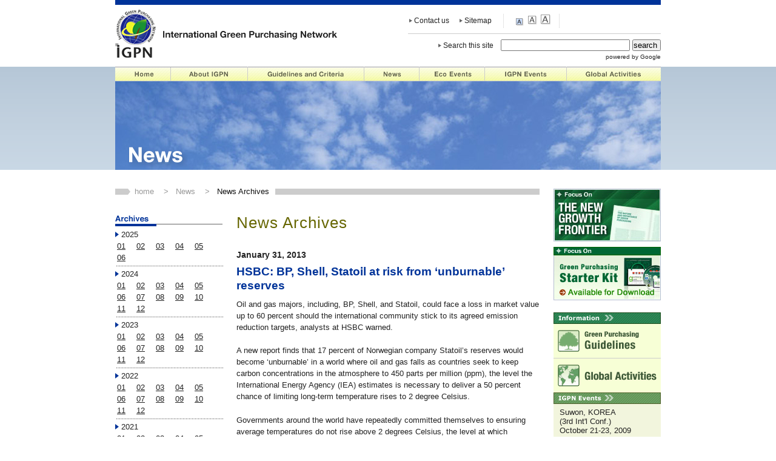

--- FILE ---
content_type: text/html
request_url: http://www.igpn.org/news/2013/01/
body_size: 44638
content:
<!DOCTYPE html PUBLIC "-//W3C//DTD XHTML 1.0 Strict//EN" "http://www.w3.org/TR/xhtml1/DTD/xhtml1-strict.dtd">
<html xmlns="http://www.w3.org/1999/xhtml" xml:lang="en" lang="en">

<head>
<meta name="Date" content="January 31, 2013January 31, 2013January 30, 2013January 29, 2013January 29, 2013January 25, 2013January 24, 2013January 23, 2013January 23, 2013January 20, 2013" />
<meta http-equiv="Content-Type" content="text/html; charset=UTF-8" />
<meta name="description" content="The International Green Purchasing Network (IGPN) is an organization which promotes Green Purchasing around the globe" />

<title>News Archives - January 2013 | IGPN - International Green Purchasing Network</title>

<link rel="shortcut icon" href="/common/images/favicon.ico" />
<link href="/common/css/styles.css" rel="stylesheet" type="text/css" media="all,screen" />
<link href="http://www.igpn.org/news/css/contents.css" rel="stylesheet" type="text/css" media="all,screen" />
<link href="/common/css/print.css" rel="stylesheet" type="text/css" media="print" />

<script type="text/javascript" src="/common/js/jquery-1.2.6.js"></script>
<script type="text/javascript" src="/common/js/font-size.js"></script>

<style type="text/css">
<!--
div#sideNavi dl dd a.m0113{
	background:#eee;
	color:#333;
	font-weight:bold;
}
-->
</style>
</head>

<body>
<div id="layout">
<h1 id="top"><img src="/common/images/header_logo.gif" alt="" width="368" height="90" /><br />
<a href="/index.html">IGPN - International Green Purchasing Network</a></h1>
<div id="header">
<h2>The International Green Purchasing Network (IGPN) is an organization which promotes Green Purchasing around the globe</h2>
<div id="navi">
<h3 id="gNaviTitle">Contents</h3>
<ul id="gNavi_2015">
<li class="home"><a href="/index.html">Home</a></li>
<li class="about"><a href="/about/index.html">About IGPN</a></li>
<li class="guidelines"><a href="/guideline/index.html">Guidelines and Criteria</a></li>
<li class="news"><a href="/news/index.html">News</a></li>
<li class="events"><a href="/events/index.html">Eco Events</a></li>
<li class="igpnEvents"><a href="/igpn_events/index.html">IGPN Events</a></li>
<li class="global"><a href="/global/index.html">Global Activities</a></li>
</ul>

<ul id="subNavi">
    <li class="contact"><a href="/contact/index.html">Contact us</a></li>
    <li class="sitemap"><a href="/sitemap/index.html">Sitemap</a></li>
</ul>

<h4 id="fontSizeTitle">Text size</h4>
<ul id="fontSize">
    <li id="s"><a href="">small</a></li>
    <li id="m"><a href="">medium</a></li>
    <li id="l"><a href="">large</a></li>
</ul> 


<form method="get" action="http://www.google.com/search" id="search">
    <h4 id="searchTitle">Search this site</h4>
    <input type="text" name="q" size="25" maxlength="255" value="" class="keyword" /><input type="hidden" name="ie" value="UTF-8" /><input type="hidden" name="oe" value="UTF-8" /><input type="hidden" name="hl" value="en" /><input type="hidden" name="as_sitesearch" value="www.igpn.org" />
    <input type="submit" name="btnG" value="search " class="searchBtn" />
<span class="google">powered by Google</span>
</form>

</div><!-- /#gNavi -->
</div><!-- /#header -->
<script>
var _hmt = _hmt || [];
(function() {
  var hm = document.createElement("script");
  hm.src = "https://hm.baidu.com/hm.js?77accd1c1c6cf99320521d2dd2c7bd22";
  var s = document.getElementsByTagName("script")[0]; 
  s.parentNode.insertBefore(hm, s);
})();
</script><!-- /#header -->
<hr />
	
	
<div id="mainImg">
	<h2><img src="http://www.igpn.org/news/images/main_image.jpg" width="900" height="146" alt="News" /></h2>

	<div id="sideNavi">
	
		<h3 class="archives">Archives</h3>
		<dl>
								<dt>2025</dt>

<dd><a href="http://www.igpn.org/news/2025/01/" class="m0125">01</a>&nbsp;&nbsp;


<a href="http://www.igpn.org/news/2025/02/" class="m0225">02</a>&nbsp;&nbsp;


<a href="http://www.igpn.org/news/2025/03/" class="m0325">03</a>&nbsp;&nbsp;


<a href="http://www.igpn.org/news/2025/04/" class="m0425">04</a>&nbsp;&nbsp;


<a href="http://www.igpn.org/news/2025/05/" class="m0525">05</a>&nbsp;&nbsp;


<a href="http://www.igpn.org/news/2025/06/" class="m0625">06</a>&nbsp;&nbsp;








</dd>

																<dt>2024</dt>

<dd><a href="http://www.igpn.org/news/2024/01/" class="m0124">01</a>&nbsp;&nbsp;


<a href="http://www.igpn.org/news/2024/02/" class="m0224">02</a>&nbsp;&nbsp;


<a href="http://www.igpn.org/news/2024/03/" class="m0324">03</a>&nbsp;&nbsp;


<a href="http://www.igpn.org/news/2024/04/" class="m0424">04</a>&nbsp;&nbsp;


<a href="http://www.igpn.org/news/2024/05/" class="m0524">05</a>&nbsp;&nbsp;


<a href="http://www.igpn.org/news/2024/06/" class="m0624">06</a>&nbsp;&nbsp;


<a href="http://www.igpn.org/news/2024/07/" class="m0724">07</a>&nbsp;&nbsp;


<a href="http://www.igpn.org/news/2024/08/" class="m0824">08</a>&nbsp;&nbsp;


<a href="http://www.igpn.org/news/2024/09/" class="m0924">09</a>&nbsp;&nbsp;


<a href="http://www.igpn.org/news/2024/10/" class="m1024">10</a>&nbsp;&nbsp;


<a href="http://www.igpn.org/news/2024/11/" class="m1124">11</a>&nbsp;&nbsp;


<a href="http://www.igpn.org/news/2024/12/" class="m1224">12</a>&nbsp;&nbsp;


</dd>

																												<dt>2023</dt>

<dd><a href="http://www.igpn.org/news/2023/01/" class="m0123">01</a>&nbsp;&nbsp;


<a href="http://www.igpn.org/news/2023/02/" class="m0223">02</a>&nbsp;&nbsp;


<a href="http://www.igpn.org/news/2023/03/" class="m0323">03</a>&nbsp;&nbsp;


<a href="http://www.igpn.org/news/2023/04/" class="m0423">04</a>&nbsp;&nbsp;


<a href="http://www.igpn.org/news/2023/05/" class="m0523">05</a>&nbsp;&nbsp;


<a href="http://www.igpn.org/news/2023/06/" class="m0623">06</a>&nbsp;&nbsp;


<a href="http://www.igpn.org/news/2023/07/" class="m0723">07</a>&nbsp;&nbsp;


<a href="http://www.igpn.org/news/2023/08/" class="m0823">08</a>&nbsp;&nbsp;


<a href="http://www.igpn.org/news/2023/09/" class="m0923">09</a>&nbsp;&nbsp;


<a href="http://www.igpn.org/news/2023/10/" class="m1023">10</a>&nbsp;&nbsp;


<a href="http://www.igpn.org/news/2023/11/" class="m1123">11</a>&nbsp;&nbsp;


<a href="http://www.igpn.org/news/2023/12/" class="m1223">12</a>&nbsp;&nbsp;


</dd>

																												<dt>2022</dt>

<dd><a href="http://www.igpn.org/news/2022/01/" class="m0122">01</a>&nbsp;&nbsp;


<a href="http://www.igpn.org/news/2022/02/" class="m0222">02</a>&nbsp;&nbsp;


<a href="http://www.igpn.org/news/2022/03/" class="m0322">03</a>&nbsp;&nbsp;


<a href="http://www.igpn.org/news/2022/04/" class="m0422">04</a>&nbsp;&nbsp;


<a href="http://www.igpn.org/news/2022/05/" class="m0522">05</a>&nbsp;&nbsp;


<a href="http://www.igpn.org/news/2022/06/" class="m0622">06</a>&nbsp;&nbsp;


<a href="http://www.igpn.org/news/2022/07/" class="m0722">07</a>&nbsp;&nbsp;


<a href="http://www.igpn.org/news/2022/08/" class="m0822">08</a>&nbsp;&nbsp;


<a href="http://www.igpn.org/news/2022/09/" class="m0922">09</a>&nbsp;&nbsp;


<a href="http://www.igpn.org/news/2022/10/" class="m1022">10</a>&nbsp;&nbsp;


<a href="http://www.igpn.org/news/2022/11/" class="m1122">11</a>&nbsp;&nbsp;


<a href="http://www.igpn.org/news/2022/12/" class="m1222">12</a>&nbsp;&nbsp;


</dd>

																												<dt>2021</dt>

<dd><a href="http://www.igpn.org/news/2021/01/" class="m0121">01</a>&nbsp;&nbsp;


<a href="http://www.igpn.org/news/2021/02/" class="m0221">02</a>&nbsp;&nbsp;


<a href="http://www.igpn.org/news/2021/03/" class="m0321">03</a>&nbsp;&nbsp;


<a href="http://www.igpn.org/news/2021/04/" class="m0421">04</a>&nbsp;&nbsp;


<a href="http://www.igpn.org/news/2021/05/" class="m0521">05</a>&nbsp;&nbsp;


<a href="http://www.igpn.org/news/2021/06/" class="m0621">06</a>&nbsp;&nbsp;


<a href="http://www.igpn.org/news/2021/07/" class="m0721">07</a>&nbsp;&nbsp;


<a href="http://www.igpn.org/news/2021/08/" class="m0821">08</a>&nbsp;&nbsp;


<a href="http://www.igpn.org/news/2021/09/" class="m0921">09</a>&nbsp;&nbsp;


<a href="http://www.igpn.org/news/2021/10/" class="m1021">10</a>&nbsp;&nbsp;


<a href="http://www.igpn.org/news/2021/11/" class="m1121">11</a>&nbsp;&nbsp;


<a href="http://www.igpn.org/news/2021/12/" class="m1221">12</a>&nbsp;&nbsp;


</dd>

																												<dt>2020</dt>

<dd><a href="http://www.igpn.org/news/2020/01/" class="m0120">01</a>&nbsp;&nbsp;



<a href="http://www.igpn.org/news/2020/03/" class="m0320">03</a>&nbsp;&nbsp;


<a href="http://www.igpn.org/news/2020/04/" class="m0420">04</a>&nbsp;&nbsp;


<a href="http://www.igpn.org/news/2020/05/" class="m0520">05</a>&nbsp;&nbsp;


<a href="http://www.igpn.org/news/2020/06/" class="m0620">06</a>&nbsp;&nbsp;


<a href="http://www.igpn.org/news/2020/07/" class="m0720">07</a>&nbsp;&nbsp;


<a href="http://www.igpn.org/news/2020/08/" class="m0820">08</a>&nbsp;&nbsp;


<a href="http://www.igpn.org/news/2020/09/" class="m0920">09</a>&nbsp;&nbsp;


<a href="http://www.igpn.org/news/2020/10/" class="m1020">10</a>&nbsp;&nbsp;


<a href="http://www.igpn.org/news/2020/11/" class="m1120">11</a>&nbsp;&nbsp;


<a href="http://www.igpn.org/news/2020/12/" class="m1220">12</a>&nbsp;&nbsp;


</dd>

																										<dt>2019</dt>

<dd><a href="http://www.igpn.org/news/2019/01/" class="m0119">01</a>&nbsp;&nbsp;



<a href="http://www.igpn.org/news/2019/03/" class="m0319">03</a>&nbsp;&nbsp;


<a href="http://www.igpn.org/news/2019/04/" class="m0419">04</a>&nbsp;&nbsp;


<a href="http://www.igpn.org/news/2019/05/" class="m0519">05</a>&nbsp;&nbsp;


<a href="http://www.igpn.org/news/2019/06/" class="m0619">06</a>&nbsp;&nbsp;



<a href="http://www.igpn.org/news/2019/08/" class="m0819">08</a>&nbsp;&nbsp;



<a href="http://www.igpn.org/news/2019/10/" class="m1019">10</a>&nbsp;&nbsp;


<a href="http://www.igpn.org/news/2019/11/" class="m1119">11</a>&nbsp;&nbsp;


<a href="http://www.igpn.org/news/2019/12/" class="m1219">12</a>&nbsp;&nbsp;


</dd>

																						<dt>2017</dt>

<dd><a href="http://www.igpn.org/news/2017/01/" class="m0117">01</a>&nbsp;&nbsp;


<a href="http://www.igpn.org/news/2017/02/" class="m0217">02</a>&nbsp;&nbsp;


<a href="http://www.igpn.org/news/2017/03/" class="m0317">03</a>&nbsp;&nbsp;











</dd>

										<dt>2016</dt>

<dd><a href="http://www.igpn.org/news/2016/01/" class="m0116">01</a>&nbsp;&nbsp;


<a href="http://www.igpn.org/news/2016/02/" class="m0216">02</a>&nbsp;&nbsp;


<a href="http://www.igpn.org/news/2016/03/" class="m0316">03</a>&nbsp;&nbsp;


<a href="http://www.igpn.org/news/2016/04/" class="m0416">04</a>&nbsp;&nbsp;


<a href="http://www.igpn.org/news/2016/05/" class="m0516">05</a>&nbsp;&nbsp;


<a href="http://www.igpn.org/news/2016/06/" class="m0616">06</a>&nbsp;&nbsp;


<a href="http://www.igpn.org/news/2016/07/" class="m0716">07</a>&nbsp;&nbsp;


<a href="http://www.igpn.org/news/2016/08/" class="m0816">08</a>&nbsp;&nbsp;


<a href="http://www.igpn.org/news/2016/09/" class="m0916">09</a>&nbsp;&nbsp;


<a href="http://www.igpn.org/news/2016/10/" class="m1016">10</a>&nbsp;&nbsp;


<a href="http://www.igpn.org/news/2016/11/" class="m1116">11</a>&nbsp;&nbsp;


<a href="http://www.igpn.org/news/2016/12/" class="m1216">12</a>&nbsp;&nbsp;


</dd>

																												<dt>2015</dt>

<dd><a href="http://www.igpn.org/news/2015/01/" class="m0115">01</a>&nbsp;&nbsp;


<a href="http://www.igpn.org/news/2015/02/" class="m0215">02</a>&nbsp;&nbsp;


<a href="http://www.igpn.org/news/2015/03/" class="m0315">03</a>&nbsp;&nbsp;


<a href="http://www.igpn.org/news/2015/04/" class="m0415">04</a>&nbsp;&nbsp;


<a href="http://www.igpn.org/news/2015/05/" class="m0515">05</a>&nbsp;&nbsp;


<a href="http://www.igpn.org/news/2015/06/" class="m0615">06</a>&nbsp;&nbsp;


<a href="http://www.igpn.org/news/2015/07/" class="m0715">07</a>&nbsp;&nbsp;


<a href="http://www.igpn.org/news/2015/08/" class="m0815">08</a>&nbsp;&nbsp;


<a href="http://www.igpn.org/news/2015/09/" class="m0915">09</a>&nbsp;&nbsp;


<a href="http://www.igpn.org/news/2015/10/" class="m1015">10</a>&nbsp;&nbsp;


<a href="http://www.igpn.org/news/2015/11/" class="m1115">11</a>&nbsp;&nbsp;


<a href="http://www.igpn.org/news/2015/12/" class="m1215">12</a>&nbsp;&nbsp;


</dd>

																												<dt>2014</dt>

<dd><a href="http://www.igpn.org/news/2014/01/" class="m0114">01</a>&nbsp;&nbsp;


<a href="http://www.igpn.org/news/2014/02/" class="m0214">02</a>&nbsp;&nbsp;


<a href="http://www.igpn.org/news/2014/03/" class="m0314">03</a>&nbsp;&nbsp;




<a href="http://www.igpn.org/news/2014/06/" class="m0614">06</a>&nbsp;&nbsp;


<a href="http://www.igpn.org/news/2014/07/" class="m0714">07</a>&nbsp;&nbsp;


<a href="http://www.igpn.org/news/2014/08/" class="m0814">08</a>&nbsp;&nbsp;


<a href="http://www.igpn.org/news/2014/09/" class="m0914">09</a>&nbsp;&nbsp;


<a href="http://www.igpn.org/news/2014/10/" class="m1014">10</a>&nbsp;&nbsp;


<a href="http://www.igpn.org/news/2014/11/" class="m1114">11</a>&nbsp;&nbsp;


<a href="http://www.igpn.org/news/2014/12/" class="m1214">12</a>&nbsp;&nbsp;


</dd>

																								<dt>2013</dt>

<dd><a href="http://www.igpn.org/news/2013/01/" class="m0113">01</a>&nbsp;&nbsp;


<a href="http://www.igpn.org/news/2013/02/" class="m0213">02</a>&nbsp;&nbsp;


<a href="http://www.igpn.org/news/2013/03/" class="m0313">03</a>&nbsp;&nbsp;


<a href="http://www.igpn.org/news/2013/04/" class="m0413">04</a>&nbsp;&nbsp;


<a href="http://www.igpn.org/news/2013/05/" class="m0513">05</a>&nbsp;&nbsp;


<a href="http://www.igpn.org/news/2013/06/" class="m0613">06</a>&nbsp;&nbsp;


<a href="http://www.igpn.org/news/2013/07/" class="m0713">07</a>&nbsp;&nbsp;


<a href="http://www.igpn.org/news/2013/08/" class="m0813">08</a>&nbsp;&nbsp;


<a href="http://www.igpn.org/news/2013/09/" class="m0913">09</a>&nbsp;&nbsp;


<a href="http://www.igpn.org/news/2013/10/" class="m1013">10</a>&nbsp;&nbsp;


<a href="http://www.igpn.org/news/2013/11/" class="m1113">11</a>&nbsp;&nbsp;



</dd>

																										<dt>2012</dt>

<dd><a href="http://www.igpn.org/news/2012/01/" class="m0112">01</a>&nbsp;&nbsp;


<a href="http://www.igpn.org/news/2012/02/" class="m0212">02</a>&nbsp;&nbsp;


<a href="http://www.igpn.org/news/2012/03/" class="m0312">03</a>&nbsp;&nbsp;


<a href="http://www.igpn.org/news/2012/04/" class="m0412">04</a>&nbsp;&nbsp;


<a href="http://www.igpn.org/news/2012/05/" class="m0512">05</a>&nbsp;&nbsp;


<a href="http://www.igpn.org/news/2012/06/" class="m0612">06</a>&nbsp;&nbsp;


<a href="http://www.igpn.org/news/2012/07/" class="m0712">07</a>&nbsp;&nbsp;


<a href="http://www.igpn.org/news/2012/08/" class="m0812">08</a>&nbsp;&nbsp;


<a href="http://www.igpn.org/news/2012/09/" class="m0912">09</a>&nbsp;&nbsp;


<a href="http://www.igpn.org/news/2012/10/" class="m1012">10</a>&nbsp;&nbsp;


<a href="http://www.igpn.org/news/2012/11/" class="m1112">11</a>&nbsp;&nbsp;


<a href="http://www.igpn.org/news/2012/12/" class="m1212">12</a>&nbsp;&nbsp;


</dd>

																												<dt>2011</dt>

<dd><a href="http://www.igpn.org/news/2011/01/" class="m0111">01</a>&nbsp;&nbsp;


<a href="http://www.igpn.org/news/2011/02/" class="m0211">02</a>&nbsp;&nbsp;


<a href="http://www.igpn.org/news/2011/03/" class="m0311">03</a>&nbsp;&nbsp;


<a href="http://www.igpn.org/news/2011/04/" class="m0411">04</a>&nbsp;&nbsp;


<a href="http://www.igpn.org/news/2011/05/" class="m0511">05</a>&nbsp;&nbsp;


<a href="http://www.igpn.org/news/2011/06/" class="m0611">06</a>&nbsp;&nbsp;


<a href="http://www.igpn.org/news/2011/07/" class="m0711">07</a>&nbsp;&nbsp;


<a href="http://www.igpn.org/news/2011/08/" class="m0811">08</a>&nbsp;&nbsp;


<a href="http://www.igpn.org/news/2011/09/" class="m0911">09</a>&nbsp;&nbsp;


<a href="http://www.igpn.org/news/2011/10/" class="m1011">10</a>&nbsp;&nbsp;


<a href="http://www.igpn.org/news/2011/11/" class="m1111">11</a>&nbsp;&nbsp;


<a href="http://www.igpn.org/news/2011/12/" class="m1211">12</a>&nbsp;&nbsp;


</dd>

																												<dt>2010</dt>

<dd><a href="http://www.igpn.org/news/2010/01/" class="m0110">01</a>&nbsp;&nbsp;


<a href="http://www.igpn.org/news/2010/02/" class="m0210">02</a>&nbsp;&nbsp;


<a href="http://www.igpn.org/news/2010/03/" class="m0310">03</a>&nbsp;&nbsp;


<a href="http://www.igpn.org/news/2010/04/" class="m0410">04</a>&nbsp;&nbsp;


<a href="http://www.igpn.org/news/2010/05/" class="m0510">05</a>&nbsp;&nbsp;



<a href="http://www.igpn.org/news/2010/07/" class="m0710">07</a>&nbsp;&nbsp;


<a href="http://www.igpn.org/news/2010/08/" class="m0810">08</a>&nbsp;&nbsp;


<a href="http://www.igpn.org/news/2010/09/" class="m0910">09</a>&nbsp;&nbsp;


<a href="http://www.igpn.org/news/2010/10/" class="m1010">10</a>&nbsp;&nbsp;


<a href="http://www.igpn.org/news/2010/11/" class="m1110">11</a>&nbsp;&nbsp;


<a href="http://www.igpn.org/news/2010/12/" class="m1210">12</a>&nbsp;&nbsp;


</dd>

																										<dt>2009</dt>

<dd><a href="http://www.igpn.org/news/2009/01/" class="m0109">01</a>&nbsp;&nbsp;


<a href="http://www.igpn.org/news/2009/02/" class="m0209">02</a>&nbsp;&nbsp;


<a href="http://www.igpn.org/news/2009/03/" class="m0309">03</a>&nbsp;&nbsp;



<a href="http://www.igpn.org/news/2009/05/" class="m0509">05</a>&nbsp;&nbsp;


<a href="http://www.igpn.org/news/2009/06/" class="m0609">06</a>&nbsp;&nbsp;


<a href="http://www.igpn.org/news/2009/07/" class="m0709">07</a>&nbsp;&nbsp;


<a href="http://www.igpn.org/news/2009/08/" class="m0809">08</a>&nbsp;&nbsp;



<a href="http://www.igpn.org/news/2009/10/" class="m1009">10</a>&nbsp;&nbsp;


<a href="http://www.igpn.org/news/2009/11/" class="m1109">11</a>&nbsp;&nbsp;


<a href="http://www.igpn.org/news/2009/12/" class="m1209">12</a>&nbsp;&nbsp;


</dd>

																								<dt>2008</dt>

<dd><a href="http://www.igpn.org/news/2008/01/" class="m0108">01</a>&nbsp;&nbsp;



<a href="http://www.igpn.org/news/2008/03/" class="m0308">03</a>&nbsp;&nbsp;


<a href="http://www.igpn.org/news/2008/04/" class="m0408">04</a>&nbsp;&nbsp;




<a href="http://www.igpn.org/news/2008/07/" class="m0708">07</a>&nbsp;&nbsp;


<a href="http://www.igpn.org/news/2008/08/" class="m0808">08</a>&nbsp;&nbsp;


<a href="http://www.igpn.org/news/2008/09/" class="m0908">09</a>&nbsp;&nbsp;


<a href="http://www.igpn.org/news/2008/10/" class="m1008">10</a>&nbsp;&nbsp;


<a href="http://www.igpn.org/news/2008/11/" class="m1108">11</a>&nbsp;&nbsp;


<a href="http://www.igpn.org/news/2008/12/" class="m1208">12</a>&nbsp;&nbsp;


</dd>

																						<dt>2007</dt>

<dd>
<a href="http://www.igpn.org/news/2007/02/" class="m0207">02</a>&nbsp;&nbsp;


<a href="http://www.igpn.org/news/2007/03/" class="m0307">03</a>&nbsp;&nbsp;


<a href="http://www.igpn.org/news/2007/04/" class="m0407">04</a>&nbsp;&nbsp;


<a href="http://www.igpn.org/news/2007/05/" class="m0507">05</a>&nbsp;&nbsp;


<a href="http://www.igpn.org/news/2007/06/" class="m0607">06</a>&nbsp;&nbsp;


<a href="http://www.igpn.org/news/2007/07/" class="m0707">07</a>&nbsp;&nbsp;


<a href="http://www.igpn.org/news/2007/08/" class="m0807">08</a>&nbsp;&nbsp;


<a href="http://www.igpn.org/news/2007/09/" class="m0907">09</a>&nbsp;&nbsp;


<a href="http://www.igpn.org/news/2007/10/" class="m1007">10</a>&nbsp;&nbsp;




</dd>

																						<dt>2006</dt>

<dd>
<a href="http://www.igpn.org/news/2006/02/" class="m0206">02</a>&nbsp;&nbsp;


<a href="http://www.igpn.org/news/2006/03/" class="m0306">03</a>&nbsp;&nbsp;


<a href="http://www.igpn.org/news/2006/04/" class="m0406">04</a>&nbsp;&nbsp;


<a href="http://www.igpn.org/news/2006/05/" class="m0506">05</a>&nbsp;&nbsp;


<a href="http://www.igpn.org/news/2006/06/" class="m0606">06</a>&nbsp;&nbsp;


<a href="http://www.igpn.org/news/2006/07/" class="m0706">07</a>&nbsp;&nbsp;


<a href="http://www.igpn.org/news/2006/08/" class="m0806">08</a>&nbsp;&nbsp;


<a href="http://www.igpn.org/news/2006/09/" class="m0906">09</a>&nbsp;&nbsp;


<a href="http://www.igpn.org/news/2006/10/" class="m1006">10</a>&nbsp;&nbsp;


<a href="http://www.igpn.org/news/2006/11/" class="m1106">11</a>&nbsp;&nbsp;


<a href="http://www.igpn.org/news/2006/12/" class="m1206">12</a>&nbsp;&nbsp;


</dd>

																										<dt>2005</dt>

<dd>




<a href="http://www.igpn.org/news/2005/06/" class="m0605">06</a>&nbsp;&nbsp;


<a href="http://www.igpn.org/news/2005/07/" class="m0705">07</a>&nbsp;&nbsp;



<a href="http://www.igpn.org/news/2005/09/" class="m0905">09</a>&nbsp;&nbsp;


<a href="http://www.igpn.org/news/2005/10/" class="m1005">10</a>&nbsp;&nbsp;


<a href="http://www.igpn.org/news/2005/11/" class="m1105">11</a>&nbsp;&nbsp;



</dd>

										
		
		</dl>

		<h3 class="categories">Categories</h3>
				<ul>
				<li><a href="http://www.igpn.org/news/announcement/" title="">Announcement&nbsp;[4]</a>
		
		
		
		</li>
		
				
				<li><a href="http://www.igpn.org/news/events/" title="">Events&nbsp;[23]</a>
		
		
		
		</li>
		
				
				<li><a href="http://www.igpn.org/news/newsletter/" title="">Newsletter&nbsp;[22]</a>
		
		
		
		</li>
		
				
				<li><a href="http://www.igpn.org/news/topics/" title="">Topics&nbsp;[1379]</a>
		
		
		
		</li>
		</ul>
		
	</div>
</div>
	
<div id="main">
	<div id="pageNavi">
		<p><span class="links"><a href="/index.html">home</a>&nbsp;&nbsp;&nbsp;
		>&nbsp;&nbsp;&nbsp;<a href="http://www.igpn.org/news/">News</a>&nbsp;&nbsp;&nbsp;
		>&nbsp;&nbsp;&nbsp;<span class="active">News Archives</span></span></p>
	</div>

	<h2>News Archives</h2>
	
		<div class="section">
		<p class="date">January 31, 2013</p>
		<h3><a href="http://www.igpn.org/news/2013/01/hsbc_bp_shell_statoil_at_risk.html">HSBC: BP, Shell, Statoil at risk from ‘unburnable’ reserves</a></h3>
		<p>Oil and gas majors, including, BP, Shell, and Statoil, could face a loss in market value up to 60 percent should the international community stick to its agreed emission reduction targets, analysts at HSBC warned.</p>

<p>A new report finds that 17 percent of Norwegian company Statoil’s reserves would become ‘unburnable’ in a world where oil and gas falls as countries seek to keep carbon concentrations in the atmosphere to 450 parts per million (ppm), the level the International Energy Agency (IEA) estimates is necessary to deliver a 50 percent chance of limiting long-term temperature rises to 2 degree Celsius.</p>

<p>Governments around the world have repeatedly committed themselves to ensuring average temperatures do not rise above 2 degrees Celsius, the level at which scientists warns atmospheric feedback loops could trigger “dangerous” climate change. While Statoil is the worst affected of the oil majors assembled by HSBC, the bank calculates around 6 percent of BP’s reserves, along with 5 percent of Total’s and 2 percent of Shell’s are at risk.</p>

<p>Read more at <a href=" http://www.greenbiz.com/news/2013/01/30/bp-shell-statoli-risk-unburnable-reserves?page=0%2C0">GreenBiz</a>.<br />
</p>
		<p class="continue"><a href="http://www.igpn.org/news/2013/01/hsbc_bp_shell_statoil_at_risk.html">...continue to read</a></p>
		<p class="posted">
			<!--posted by IGPN secretariat&nbsp;&nbsp;|&nbsp;&nbsp; -->
			category : <a href="http://www.igpn.org/news/topics/">Topics</a>
			
			 </p>
	</div>
		<div class="section">
		<p class="date">January 31, 2013</p>
		<h3><a href="http://www.igpn.org/news/2013/01/70_of_companies_believe_climat.html">70% of companies believe climate change will hit business</a></h3>
		<p>Seven out of 10 companies believe that climate change has the potential to significantly affect their revenue, with over half saying that it was expected within five years. </p>

<p>Based on responses from 2,415 companies made up of suppliers and 52 major buying businesses, research by the Carbon Disclosure Project (CDP) and Accenture found the risk of supply chain failure was “intensified by a chasm between the sustainable business practices of multinational corporations and their suppliers.”</p>

<p>According to the report, Reducing Risk and Driving Business Value, fifty-one percent of the risks that companies associate with drought or extreme rain are already having an adverse effect on the company, or are expected to within five years. The companies also admitted that they are more likely to take action on climate issues as the physical risk has increased, rather than international climate policies.</p>

<p>Read more at <a href=" http://www.cleanbiz.asia/news/70-companies-believe-climate-change-will-hit-business#.UQnO0qw01Hk">CleanBizAsia</a>.<br />
</p>
		<p class="continue"><a href="http://www.igpn.org/news/2013/01/70_of_companies_believe_climat.html">...continue to read</a></p>
		<p class="posted">
			<!--posted by IGPN secretariat&nbsp;&nbsp;|&nbsp;&nbsp; -->
			category : <a href="http://www.igpn.org/news/topics/">Topics</a>
			
			 </p>
	</div>
		<div class="section">
		<p class="date">January 30, 2013</p>
		<h3><a href="http://www.igpn.org/news/2013/01/refood_starts_work_on_giant_42.html">ReFood starts work on giant 4.2MW waste-to-energy plant</a></h3>
		<p>Construction is now underway on one of the UK’s largest anaerobic digestion (AD) plants, which is expected to be capable of converting 90,000 tonnes of commercial and domestic food waste into energy. The 4.2MW plant in Widnes is the second industrial scale plant developed by PDM, the UK’s largest food waste recycler, following the opening of the smaller facility in Doncaster in 2011. Both plants will be run by the company’s food waste recycling and collection brand, ReFood.</p>

<p>The new £20 million plant will have 50 percent more capacity than the Doncaster facility, with three combined heat and power (CHP) engines to convert the biogas produced during the AD process into enough renewable electricity to power 8,000 homes, as well as 4,000 kg/hr of steam and hot water. A nutrient-rich fertilizer produced by the AD process will also be used by farmers in the local area.</p>

<p>Read more at <a href=" http://www.businessgreen.com/bg/news/2239238/refood-starts-work-on-giant-42mw-wastetoenergy-plant">Business Green</a>.<br />
</p>
		<p class="continue"><a href="http://www.igpn.org/news/2013/01/refood_starts_work_on_giant_42.html">...continue to read</a></p>
		<p class="posted">
			<!--posted by IGPN secretariat&nbsp;&nbsp;|&nbsp;&nbsp; -->
			category : <a href="http://www.igpn.org/news/topics/">Topics</a>
			
			 </p>
	</div>
		<div class="section">
		<p class="date">January 29, 2013</p>
		<h3><a href="http://www.igpn.org/news/2013/01/green_procurement_ideas_inspir.html">Green procurement ideas inspire Thai businesses</a></h3>
		<p>Companies grouped under the Thailand Business Council for Sustainable Development (TBCSD) recently launched a campaign to promote green procurement among Thai companies, pulling support from manufacturers and consumers.</p>

<p>Prasert Bunsumpun, chairman of the organization, said the business sector should play a major part in ensuring global sustainability, as they were consuming natural resources and providing services from the resources. Thus, they should adopt the practices which result in minimum effects on the environment.</p>

<p>Kwanruedee Chotichanathaweewong, director of the Thai Environment Institute, said that more countries across the world are paying attention to green products and green procurement. “This remains an unpopular idea in Thailand. For success, we need cooperation from all parties, particularly business operators in all levels and communities, which are part of the supply chain. They should be aware of measures to efficiently reduce greenhouse gases.”</p>

<p>The institute has launched the Green Label, which has been awarded to 158 products where the production process promises lower impact on the environment compared to products in the same categories. It has also awarded the Carbon Label to 139 products which have cooperated in reducing greenhouse gases.</p>

<p>Read more at <a href=" http://www.nationmultimedia.com/business/Green-procurement-ideas-inspire-Thai-businesses-30198702.html">The Nation</a>.<br />
</p>
		<p class="continue"><a href="http://www.igpn.org/news/2013/01/green_procurement_ideas_inspir.html">...continue to read</a></p>
		<p class="posted">
			<!--posted by IGPN secretariat&nbsp;&nbsp;|&nbsp;&nbsp; -->
			category : <a href="http://www.igpn.org/news/topics/">Topics</a>
			
			 </p>
	</div>
		<div class="section">
		<p class="date">January 29, 2013</p>
		<h3><a href="http://www.igpn.org/news/2013/01/maersk_cruises_past_co2_target.html">Maersk cruises past CO2 target eight years ahead of schedule</a></h3>
		<p>Maersk Line, the world’s largest shipping company, has reached its 2020 target of reducing CO2 emissions by 25 percent from its benchmark 2007 levels. </p>

<p>“We are proud to hit this mark eight years ahead of schedule. It is confirmation we’re on the right track, and to keep that momentum we’re raising the target to 40 percent reduction in CO2 by 2020,” said Morten Engelstoft, Chief Operating Officer, Maersk Line. “We reached this target largely from a combination of operational efficiency, network and voyage optimization, slow streaming and technical innovation. We will hit the 40 percet target with more of the same.”</p>

<p>It is estimated that shipping carries 90 percent of globally traded goods. While shipping is by far the most energy efficient way to transport cargo long distances, the contribution of CO2 to the atmosphere is 3-4 percent of the global annual total. </p>

<p>Read more at <a href=" http://www.cleanbiz.asia/news/maersk-cruises-past-co2-target-eight-years-ahead-schedule#.UQnPhKw01Hk">CleanBizAsia</a>.<br />
</p>
		<p class="continue"><a href="http://www.igpn.org/news/2013/01/maersk_cruises_past_co2_target.html">...continue to read</a></p>
		<p class="posted">
			<!--posted by IGPN secretariat&nbsp;&nbsp;|&nbsp;&nbsp; -->
			category : <a href="http://www.igpn.org/news/topics/">Topics</a>
			
			 </p>
	</div>
		<div class="section">
		<p class="date">January 25, 2013</p>
		<h3><a href="http://www.igpn.org/news/2013/01/how_google_facebook_and_verizo.html">How Google, Facebook and Verizon uncover huge energy savings</a></h3>
		<p>Many companies have good intentions: they want to cut down their energy use. But deciding out the best way how to do it isn’t easy. The Environmental Defense Fund (EDF) aims to ease the process with a fellowship program, called Climate Corps, that helps companies identify and overcome barriers to successful energy saving. Since its inception in 2008, the company has uncovered more than a billion dollars in savings at companies like Google, Facebook and Verizon.</p>

<p>To boost energy performance, it is important for the company to understand how barriers function and how to best overcome them. EDF Climate Corps trains around 100 graduate students on the fundamentals of energy efficiency and then places them in summer internships at organizations around the country. The students help the company or institution calculate the financial and environmental benefits of energy saving projects. They also help develop strategies, set corporate goals, evaluate renewable and other alternative sources, and look at innovative funding opportunities. </p>

<p>While technology certainly plays a big role in energy saving, human behavior is also an important factor in energy saving. An example strategy was initiated at Adidas where flags were placed in elevators that let people know how much energy their ride was consuming as well as how many calories they would have burned if they had taken the stairs. For companies looking into cutting down on energy use, EDF Climate Corps suggests to first carry out an energy audit. The energy audit helps a company identify where the energy saving opportunities are, and what is creating barriers and problems.</p>

<p>Read more at <a href=" http://www.greenbiz.com/blog/2013/01/24/fellowship-program-helps-google-facebook-and-verizon-uncover-huge-energy-savings?page=0%2C0">GreenBiz</a>.<br />
</p>
		<p class="continue"><a href="http://www.igpn.org/news/2013/01/how_google_facebook_and_verizo.html">...continue to read</a></p>
		<p class="posted">
			<!--posted by IGPN secretariat&nbsp;&nbsp;|&nbsp;&nbsp; -->
			category : <a href="http://www.igpn.org/news/topics/">Topics</a>
			
			 </p>
	</div>
		<div class="section">
		<p class="date">January 24, 2013</p>
		<h3><a href="http://www.igpn.org/news/2013/01/four_out_of_five_people_have_n.html">Four out of five people have not heard of green deal</a></h3>
		<p>UK government’s flagship energy efficiency programme remains largely unknown just days before its launch. The ‘<a href=" https://www.gov.uk/green-deal-energy-saving-measures">green deal</a>’ which starts on Monday, is designed to tackle household energy bills and carbon emissions.</p>

<p>Four out of five people have not heard of the UK government’s flagship programme to transform the energy efficiency of 14 million homes, according to YouGov poll. The ‘green deal’ is designed to tackle household energy bills and carbon emissions from homes, which are responsible for nearly one-third of the UK’s emissions. It works by offering loans for works such as installation of solid wall insulation, new broilers and draught-proofing, with the payments theoretically being outweighed by energy savings. The loan is attached to the property rather than the individual.</p>

<p>The YouGov poll of 5,071 UK energy customers, commissioned by uSwitch, found that 81% had not heard of the green deal. The survey also raises fears that upfront “assessment fees” of £85-£150 could cut people off the scheme, with 51% citing cost as the biggest obstacle to making their home more energy efficient.</p>

<p>Climate Minister Greg Barker, stated that the findings were not surprising.  “We’re right at the beginning of the green deal journey, and the uSwitch report is right to identify there is relatively low consumer understanding about the green deal. It’s as you’d expect, as it’s yet to be rolled out. I expect that to change over the coming year.”</p>

<p>Read more at <a href=" http://www.guardian.co.uk/environment/2013/jan/23/not-heard-green-deal-poll">The Guardian</a>.</p>
		<p class="continue"><a href="http://www.igpn.org/news/2013/01/four_out_of_five_people_have_n.html">...continue to read</a></p>
		<p class="posted">
			<!--posted by IGPN secretariat&nbsp;&nbsp;|&nbsp;&nbsp; -->
			category : <a href="http://www.igpn.org/news/topics/">Topics</a>
			
			 </p>
	</div>
		<div class="section">
		<p class="date">January 23, 2013</p>
		<h3><a href="http://www.igpn.org/news/2013/01/think_eat_save_unep_fao_and_pa.html">Think, Eat, Save: UNEP, FAO and Partners Launch Global Campaign to Change Culture of Food Waste</a></h3>
		<p>Consumers, Food Industry and Government all have role to play in reducing the 1.3 billion tonnes of food wasted or lost each year. In developed regions, around 300 million tonnes of food is wasted annually because producers, retailers and consumers discard food that is still fit for consumption. </p>

<p>The Think.Eat.Save. Reduce Your Footprint campaign is in support of the SAVE FOOD Initiative to reduce food loss and waste along the entire chain of food production and consumption ? run by the Food and Agriculture Organization (FAO), trade fair organizer Messe Düsseldorf, and the UN Secretary General’s Zero Hunger Challenge. The new campaign specifically targets retailers and the hospitality industry and utilizes the expertise of organization such as WRAP (Waste and Resources Action Programme) and national governments who have considerable experience in targeting and changing wasteful practices.</p>

<p>The campaign website, <a href=" http://www.thinkeatsave.org/">www.thinkeatsave.org</a>, provides simple tips to consumers and retailers, will allow users to make food waste pledges, and provides a platform for those running campaigns to exchange ideas and create a truly global culture of sustainable consumption of food.</p>

<p>Worldwide, about one-third of all food produced, worth around US$1 trillion, gets lost or wasted in food production or consumption systems, according to data released by FAO. Food loss occurs mostly at the production stages ? harvesting, processing and distribution ? while food waste typically takes place at the retailer and consumer end of the food-supply chain.</p>

<p>Read more at <a href=" http://www.unep.org/newscentre/Default.aspx?DocumentID=2702&ArticleID=9377&l=en">UNEP News</a>.<br />
</p>
		<p class="continue"><a href="http://www.igpn.org/news/2013/01/think_eat_save_unep_fao_and_pa.html">...continue to read</a></p>
		<p class="posted">
			<!--posted by IGPN secretariat&nbsp;&nbsp;|&nbsp;&nbsp; -->
			category : <a href="http://www.igpn.org/news/topics/">Topics</a>
			
			 </p>
	</div>
		<div class="section">
		<p class="date">January 23, 2013</p>
		<h3><a href="http://www.igpn.org/news/2013/01/monsanto_company_joins_wbcsd.html">Monsanto Company joins WBCSD</a></h3>
		<p>The World Business Council for Sustainable Development (WBCSD) has announced that Monsanto Company has joined its membership.</p>

<p>Monsanto is a leading global provider of technology-based solutions and agricultural products that aim to improve farm productivity and food quality, joins WBCSD and is offering WBCSD’s Business Ecosystems Training (BET) course globally for employees. The BET course will enhance employee’s awareness and understanding of the links between ecosystems and business.</p>

<p>Monsanto is working to help ways to produce more food within the limits of the world’s natural systems. With the growing global population that is expected to reach 9 billion by 2050, this will mean an increase in food demand as well as further straining our limited natural resources. This requires new agriculture systems and products that are both productive and more sustainable.</p>

<p>“In joining the WBCSD, Monsanto is taking an important step along a continuum towards developing a more sustainable agriculture system ? one that improves our daily lives, respects our global environment and recognizes the importance of the world’s small-holder farmers,” said Peter Bakker, President, WBCSD. “We must find new ways to protect soils, enhance ecosystems and optimize land use in ways that are environmentally sound. And we must move towards a future vision for agriculture where absolutes become as out of place as a one-size-fits-all approach to farming.” </p>

<p>Read more at <a href=" http://www.wbcsd.org/Pages/eNews/eNewsDetails.aspx?ID=15340&NoSearchContextKey=true">WBCSD</a>.<br />
</p>
		<p class="continue"><a href="http://www.igpn.org/news/2013/01/monsanto_company_joins_wbcsd.html">...continue to read</a></p>
		<p class="posted">
			<!--posted by IGPN secretariat&nbsp;&nbsp;|&nbsp;&nbsp; -->
			category : <a href="http://www.igpn.org/news/topics/">Topics</a>
			
			 </p>
	</div>
		<div class="section">
		<p class="date">January 20, 2013</p>
		<h3><a href="http://www.igpn.org/news/2013/01/green_energy_makes_up_half_of.html">Green energy makes up half of new US capacity</a></h3>
		<p>Renewable energy accounted for just under half of all new electrical generating capacity installed in the US over 2012. The latest Energy Infrastructure Update report from the Office of Energy Projects, part of the Federal Energy Regulatory Commission (FERC), lists just shy of 13GW of green energy project coming online last year, a more than 50 percent rise on the 8.5GW of capacity added in 2011.</p>

<p>Around a quarter of this capacity became operational in December alone, as wind energy developers rushed to complete projects before the feared expiration of federal tax credits. Wind projects led the way in 2012 with 164 new developments totaling over 10.5GW of capacity, a figure that dwarfed the 8.7GW of new natural gas generation capacity and 4.5GW of coal added in the same period. In addition, around 1.5GW of new solar capacity was added, along with 0.5GW of biomass and 0.1GW of geothermal projects.</p>

<p>Read more at <a href=" http://www.greenbiz.com/news/2013/01/18/green-energy-makes-half-new-us-capacity">GreenBiz</a><br />
</p>
		<p class="continue"><a href="http://www.igpn.org/news/2013/01/green_energy_makes_up_half_of.html">...continue to read</a></p>
		<p class="posted">
			<!--posted by IGPN secretariat&nbsp;&nbsp;|&nbsp;&nbsp; -->
			category : <a href="http://www.igpn.org/news/topics/">Topics</a>
			
			 </p>
	</div>
	
	
</div><!-- /#main -->
	
	
<hr />
	
	
<div id="pickUp">
<h4>Focus on</h4>
<ul class="focusOn">
<li class="book"><a href="/focus_on/booklet/index.html">"NEW GROWTH FRONTIER"</a></li>
<li class="kit"><a href="/focus_on/kit/index.html">Starter Kit</a></li>
</ul>

<h4>Information</h4>
<ul class="information">
<li class="guidelines"><a href="/guideline/index.html">Green Purchasing Guidelines</a></li>
<li class="global"><a href="/global/index.html">Global Activities</a></li>
</ul>

<h4>IGPN Events</h4>
<ul class="igpnEvents">
<li><a href="/igpn_events/2009/index.html">Suwon, KOREA<br />
(3rd Int'l Conf.)<br />
October 21-23, 2009</a></li>
<li><a href="/igpn_events/2008/malaysia.html">MALAYSIA<br />
March 5, '08</a></li>
<li><a href="/igpn_events/2007/japan.html">JAPAN<br />
December 15, '07</a></li>
<li><a href="/igpn_events/2007/india.html">INDIA<br />
November 27, '07</a></li>
<li><a href="/igpn_events/2007/thai.html">THAI<br />
September 15 - 23, '07</a></li>

<li><a href="/workshop/india_0701/index.html">INDIA<br />
January 29-31, '07</a></li>
<li><a href="/workshop/malaysia/index.html">MALAYSIA<br />
November 6-7, '06</a></li>
<li><a href="/workshop/singapore/index2.html">SINGAPORE<br />
November 2,'06</a></li>
<li><a href="/workshop/spain/spain.html">Barcelona, SPAIN<br />
(2nd Int'l Conf.)<br />
September 20-22,'06</a></li>
<li><a href="/workshop/china/china.html">CHINA<br />
March 23-24,'06</a></li>
<li class="last"><a href="/workshop/india/india.html">INDIA<br />
March 7,'06</a></li>
</ul>
<ul class="otherLink">
<li><a href="/about/support.html">Supporting Companies</a></li>
</ul>
</div>
<!-- /#pickUp -->


<hr />

<div id="footer">
<div id="pagetop">
<p><a href="#layout">pagetop</a></p>
</div>
<div id="fNavi">
<h3 id="footerNaviTitle">Contents</h3>
<ul id="footerNavi">
<li class="link"><a href="/index.html">Home</a></li>
<li class="link"><a href="/about/index.html">About IGPN</a></li>
<li class="link"><a href="/guideline/index.html">Guidelines and Criteria</a></li>
<li class="link"><a href="/news/index.html">News</a></li>
<li class="link"><a href="/events/index.html">Eco Events</a></li>
<li class="link"><a href="/igpn_events/index.html">IGPN Events</a></li>
<li class="link"><a href="/global/index.html">Global Activities</a></li>
<li class="last"><a href="/privacy/index.html">Privacy Policy</a></li>
</ul>
</div>
<!-- /#footerNavi -->
<div id="copyright">
<p>Copyright &copy; 2008 IGPN All Rights Reserved</p>
</div>
<!-- /#copyright -->
</div>
<!-- /#footer -->

</div>

<script type="text/javascript">
var gaJsHost = (("https:" == document.location.protocol) ? "https://ssl." : "http://www.");
document.write(unescape("%3Cscript src='" + gaJsHost + "google-analytics.com/ga.js' type='text/javascript'%3E%3C/script%3E"));
</script>
<script type="text/javascript">
try {
var pageTracker = _gat._getTracker("UA-10943947-1");
pageTracker._trackPageview();
} catch(err) {}</script></body>
</html>


--- FILE ---
content_type: text/css
request_url: http://www.igpn.org/common/css/styles.css
body_size: 16358
content:
@charset "UTF-8";
/* CSS Document */

/* --------------------------------------------------------------   
   reset   
-------------------------------------------------------------- */

html, body, div, span, object, iframe,
h1, h2, h3, h4, h5, h6, p, blockquote, pre,
a, abbr, acronym, address, code,
del, dfn, em, img, q, dl, dt, dd, ol, ul, li,
fieldset, form, label, legend,
table, caption, tbody, tfoot, thead, tr, th, td {
  margin: 0;
  padding: 0;
  border: 0;
  font-weight: inherit;
  font-style: inherit;
  font-size: 100%;
  font-family: inherit;
  vertical-align: baseline;
}

body { 
  line-height: 1.5; 
}

table { border-collapse: separate;}
caption, th, td { text-align: left; font-weight: normal;}
table, td, th { vertical-align: middle; }

blockquote:before, blockquote:after, q:before, q:after { content: ""; }
blockquote, q { quotes: "" ""; }

a img { border: none; }


/* --------------------------------------------------------------   
   typography      
-------------------------------------------------------------- */
/* Default font settings. 
   The font-size percentage is of 16px. (0.81 * 16px = 13px) */
body { 
  font-size: 81%;
  font-family: Helvetica, Arial, sans-serif;
}


/* Headings
-------------------------------------------------------------- */
h1,h2,h3{ font-weight: normal;}
h1 { font-size: 3em;}
h2 { font-size: 2em;}
h3 { font-size: 1.5em;}
h4 { font-size: 1.2em; font-weight: bold;}
h5 { font-size: 1em; font-weight: bold;}
h6 { font-size: 1em; font-weight: bold;}


/* Text elements
-------------------------------------------------------------- */
p           { margin: 0 0 1.5em; }

blockquote  { margin: 1.5em; color: #666; font-style: italic; }
strong      { font-weight: bold; }
italic      { font-style: italic; }
em,dfn      { font-style: italic; }
dfn         { font-weight: bold; }
sup, sub    { line-height: 0; }

abbr, 
acronym     { border-bottom: 1px dotted #666; }
address     { margin: 0 0 1.5em; font-style: italic; }
del         { color:#666; }


/* Lists
-------------------------------------------------------------- */
ul          { list-style-type: none; margin:0; padding:0; }
ol          { list-style-type: decimal; margin: 0 0 1.5em 0; padding:0;}
dl          { margin: 0 0 1.5em 0; }
dl dt       { font-weight: bold; }
dd          { margin-left: 1.5em;}


/* Tables
-------------------------------------------------------------- */
table       { width:100%; }
th          { font-weight: bold; }
th,td       { padding: 4px 10px 4px 5px; }
tfoot       { font-style: italic; }
caption     { background: #eee; }


/* Misc classes
-------------------------------------------------------------- */
.small      { font-size: .8em; margin-bottom: 1.875em; line-height: 1.875em; }
.large      { font-size: 1.2em; line-height: 2.5em; margin-bottom: 1.25em; }
.bold		{font-weight:bold;}
.hide       { display: none; }

.quiet      { color: #666; }
.loud       { color: #000; }
.highlight  { background:#ff0; }
.added      { background:#060; color: #fff; }
.removed    { background:#900; color: #fff; }

.first      { margin-left:0; padding-left:0; }
.last       { margin-right:0; padding-right:0; }
.top        { margin-top:0; padding-top:0; }
.bottom     { margin-bottom:0; padding-bottom:0; }

.clear{
	clear:both;
	font-size:1px;
	line-height:0.1em;
}

.floatLeft{float:left;}
.floatRight{float:right;}


/* --------------------------------------------------------------    
   IGPN styles   
-------------------------------------------------------------- */

html{}
body{background:#ffffff; margin:0; padding:0; text-align:center; background:url(../images/html_bg.gif) repeat-x;}

div#layout{background:#ffffff; color:#222222; width:900px; margin:0 auto; padding:0; text-align:left; position:relative;}

a{text-decoration:none; color:#222222; -moz-outline: none;}
a:hover{color: #999999;}

hr{display:none;}

/* header area
----------------------------------------*/
h1{position:absolute;}
h1 img{display:none;}
h1 a{
	display:block;
	position:absolute;
	top:10px;
	left:0;
	width:368px;
	height:90px;
	background:url(../images/header_logo.gif) no-repeat;
	text-indent:-9999px;
}
/* #header */
div#header{
	height:134px;
	overflow:hidden;
	background:url(../images/header_bg.gif) repeat-x;
}
div#header h2, div#header h3, div#header h4#fontSizeTitle{
	display:none;
	margin:0;
	padding:0;
	line-height:0;
}
/* ul#gNavi */
div#header ul#gNavi,
div#header ul#gNavi_2015{
	position:absolute;
	top:110px;
	margin:0;
	background:#FFFFCC;
	width:900px;
	height:24px;
}
ul#gNavi li,
ul#gNavi li_2015{
	display:inline;
	margin:0;
	padding:0;
}
ul#gNavi li a,
ul#gNavi_2015 li a{
	display:block;
	float:left;
	height:24px;
	line-height:24px;
	background:url(../images/gnavi_bg.gif);
	text-indent:-9999px;
}
ul#gNavi li,
ul#gNavi_2015 li{display:inline;margin:0;padding:0;}

/* --- gNavi ~2015.7 --- */
ul#gNavi li a{display:block;float:left;height:24px;line-height:24px;background:url(../images/gnavi_bg_2011.gif);text-indent:-9999px;}

ul#gNavi li.home a{ width:79px; background-position:0 0;}
ul#gNavi li.home a:hover{ background-position:0 100%;}

ul#gNavi li.about a{ width:111px; background-position:-79px 0;}
ul#gNavi li.about a:hover{ background-position:-79px 100%;}

ul#gNavi li.guidelines a{ width:172px; background-position:-190px 0;}
ul#gNavi li.guidelines a:hover{ background-position:-190px 100%;}

ul#gNavi li.news a{ width:76px; background-position:-362px 0;}
ul#gNavi li.news a:hover{ background-position:-362px 100%;}

ul#gNavi li.events a{ width:108px; background-position:-438px 0;}
ul#gNavi li.events a:hover{ background-position:-438px 100%;}

ul#gNavi li.igpnEvents a{ width:115px; background-position:-546px 0;}
ul#gNavi li.igpnEvents a:hover{ background-position:-546px 100%;}

ul#gNavi li.global a{ width:138px; background-position:-661px 0;}
ul#gNavi li.global a:hover{ background-position:-661px 100%;}

ul#gNavi li.newsletter a{ width:101px; background-position:-799px 0;}
ul#gNavi li.newsletter a:hover{ background-position:-799px 100%;}
/*ul#gNavi li.registration a{ width:100px; background-position:100% 0;}
ul#gNavi li.registration a:hover{ background-position:100% 100%;}*/

/* --- gNavi 2015.7~ --- */
ul#gNavi_2015 li a{display:block;float:left;height:24px;line-height:24px;background:url(../images/gnavi_bg_2015.gif);text-indent:-9999px;}

ul#gNavi_2015 li.home a{ width:92px; background-position:0 0;}
ul#gNavi_2015 li.home a:hover{ background-position:0 100%;}

ul#gNavi_2015 li.about a{ width:127px; background-position:-92px 0;}
ul#gNavi_2015 li.about a:hover{ background-position:-92px 100%;}

ul#gNavi_2015 li.guidelines a{ width:192px; background-position:-219px 0;}
ul#gNavi_2015 li.guidelines a:hover{ background-position:-219px 100%;}

ul#gNavi_2015 li.news a{ width:91px; background-position:-411px 0;}
ul#gNavi_2015 li.news a:hover{ background-position:-411px 100%;}

ul#gNavi_2015 li.events a{ width:108px; background-position:-502px 0;}
ul#gNavi_2015 li.events a:hover{ background-position:-502px 100%;}

ul#gNavi_2015 li.igpnEvents a{ width:135px; background-position:-610px 0;}
ul#gNavi_2015 li.igpnEvents a:hover{ background-position:-610px 100%;}

ul#gNavi_2015 li.global a{ width:155px; background-position:-745px 0;}
ul#gNavi_2015 li.global a:hover{ background-position:-745px 100%;}




/* tools 
---------------------*/
div#tools_01 h4{display:none;}

/* subnavi */
ul#subNavi{
	position:absolute;
	top:28px;
	left:485px;
	width:146px;
	font-size:12px;
	line-height:1;
}
ul#subNavi li{display:inline;}
ul#subNavi li.contact{margin:7px 14px 0 0;}
ul#subNavi li.sitemap{margin:7px 0 0 0;}
ul#subNavi li a{
	background:url(../images/arrow_gray1.gif) center left no-repeat;
	padding:0 0 0 8px;
}

/* font size */
ul#fontSize{
	position:absolute;
	top:23px;
	left:640px;
	margin:0;
	width:91px;
	height:23px;
	border-right:dotted 1px #cccccc;
	border-left:dotted 1px #cccccc;
}
ul#fontSize li{
	display:inline;
	font-size:18px;
	line-height:18px;
}
ul#fontSize li#s{padding:0 0 0 30px;}
ul#fontSize li a{
	position:absolute;
	display:block;
	float:left;
	width:17px;
	height:18px;
	text-indent:-9999px;
	background:url(../images/font-size.gif) no-repeat;
}
ul#fontSize li#s a{background-position:0 0; top:2px; left:20px;}
ul#fontSize li#s a:hover{background-position:0 100%;}
ul#fontSize li#m a{background-position:-17px 0; top:1px; left:40px;}
ul#fontSize li#m a:hover{background-position:-17px 100%;}
ul#fontSize li#l a{background-position:-34px 0; top:1px; left:60px;}
ul#fontSize li#l a:hover{background-position:-34px 100%;}

/* Google translate */
div#translate_outer{position:absolute; top:23px; right:0; width:180px;}
div#google_translate_element {text-align:right; height:1.5em; overflow:hidden;}
div#google_translate_element select{margin:0 0 1em; width:150px; text-align:center; font-size:12px;}
div#google_translate_element option{text-align:left;}

/* search this site */
form#search{position:absolute; top:55px; right:0; width:417px; text-align:right; padding:8px 0 0; border-top: solid 1px #cccccc;}
h4#searchTitle{
	display:inline;
	margin:0;
	padding:0 8px 0 8px;
	line-height:1;
	font-size:12px;
	font-weight:normal;
	background:url(../images/arrow_gray1.gif) center left no-repeat;
	vertical-align:middle;
}
input.keyword,
input.searchBtn{margin:0; padding:0; vertical-align:middle;}
span.google{
	display:block;
	line-height:1;
	font-size:10px;
	margin-top:5px;
}


/* content area
----------------------------------------*/
div#mainImg h2{
	line-height:0.1em;
}

/* div#sideNavi */
div#sideNavi{
	float:left;
	width:200px;
	margin:75px 0 60px 0;
}
div#sideNavi h3{
	height:19px;
	margin:0 20px 0 0;
	text-indent:-9999px;
	/*width:185px;*/
}
div#sideNavi ul,
div#sideNavi dl{
	margin:0 20px 40px 0; 
	/*width:185px;*/
}
div#sideNavi ul li{
	background:url(../images/sidenavi_border_bg.gif) repeat-x center bottom;
	line-height:1.2em;
	padding:0 0 1px;
}
div#sideNavi ul li a{
	display:block;
	padding:10px 20px 10px 10px;
	background:url(../images/sidenavi_link_bg.gif) no-repeat 0 center;
}
div#sideNavi ul li a:hover{
	background:url(../images/sidenavi_link_bg.gif) no-repeat 100% center;
	color:#222222;
}
div#sideNavi ul li a.active{
	background:url(../images/sidenavi_link_bg.gif) no-repeat 100% center;
	font-weight:bold;
}

div#sideNavi ul li ul{
	margin:0;
}
div#sideNavi ul li ul li{
	background:none;
}
div#sideNavi ul li ul li a{
	padding:5px 0 5px 10px;
	background:none;
}

div#sideNavi dl dt{
	padding:5px 0 2px 10px;
	line-height:1.2em;
	background:url(../images/sidenavi_link_bg.gif) no-repeat 0 center;
	font-weight:normal;
}
div#sideNavi dl dd{
	margin:0;
	background:url(../images/sidenavi_border_bg.gif) no-repeat center bottom;
	padding:0 0 5px 0;
}
div#sideNavi dl dd a{
	padding:3px;
	text-decoration:underline;
}
div#sideNavi dl dd a:hover{
	background:#eee;
	color:#333;
}


/* div#main */
div#main{
	float:left;
	width:500px;
	margin:75px 0 30px 0;
	z-index:100%;
}
div#main:after{content:"."; display:block; visibility:hidden; height:0.1px; font-size:0.1em; line-height:0; clear:both;}
div#main a{}

div#main h2{
	/*color:#ADA580;*/
	margin:0 0 30px 0;
	line-height:1em;
	color:#666600;
	letter-spacing:1px;
}

div#main p#readTxt{
	margin:-20px 0 30px 0;
}
/* h3 */
div.section{
	padding:0 0 30px 0;
	zoom:1;
}
div.section:after{content:"."; display:block; visibility:hidden; height:0.1px; font-size:0.1em; line-height:0; clear:both;}
div.section h3{
	color:#003399;
	font-weight:bold;
	margin:0 0 10px 0;
	line-height:1.2em;
}
div#main div.section h3 a{color:#003399;}
div#main div.section h3 a:hover{color:#003399; text-decoration:underline;}
div#main div.section p a,
div#main div.section li a{text-decoration:underline;}
/* h4 */
div#main div.article{
	padding:0 0 30px;
	zoom:1;
}
div#main div.article:after{content:"."; display:block; visibility:hidden; height:0.1px; font-size:0.1em; line-height:0; clear:both;}
div#main div.article h4{
	margin:0 0 15px 0;
	color:#003399;
}



div#pageNavi{
	position:absolute;
	top:310px;
	left:0;
	width:700px;
	background:url(../images/pagenavi_bg.gif) repeat-x;
	background-position:left center;
}
div#pageNavi p{
	margin:0;
	line-height:1em;
	color:#999999;
}
div#pageNavi p a{color:#999999;}
div#pageNavi p span.links{
	background:#ffffff url(../images/pagepath_home.gif) no-repeat;
	background-position: left center;
	margin:0 0 0 20px;
	padding:0 10px 0 12px;
}
div#pageNavi p span.active{
	color:#111111;
}


/* div#pickup */
div#pickUp{
	float:right;
	width:177px;
	margin:31px 0 60px 0;
}
div#pickUp h4{display:none;}
ul.focusOn{margin:0; padding:0 0 12px;}
ul.focusOn li a{
	display:block;
	text-indent:-9999px;
	overflow:hidden;
	margin:0 0 8px;
	height:88px;
}
ul.focusOn li.book a{
	background:url(../images/banner_book.jpg) no-repeat;
}
ul.focusOn li.kit a{
	background:url(../images/starterkit3.jpg) no-repeat;
}
	
ul.registration{margin:0 0 20px 0;}
ul.registration li a{
	display:block;
	height:38px;
	background:url(../images/registration.jpg);
	text-indent:-9999px;
}
ul.information{
	margin:0; 
	padding:19px 0 0 0;
	background:url(../images/information.gif) no-repeat;
}
ul.information li{
	padding:10px 0;
	background:#f7ffd6;
}
ul.information li a{
	display:block;
	height:36px;
	text-indent:-9999px;
}
ul.information li.guidelines{border-bottom:solid 1px #cccccc;}
ul.information li.guidelines a{background:url(../images/guidelines.gif);}
ul.information li.guidelines a:hover{background-position:0 100%;}
ul.information li.global a{background:url(../images/global.gif);}
ul.information li.global a:hover{background-position:0 100%;}
ul.igpnEvents{
	margin:0 0 20px 0;
	padding:19px 0 0 0;
	background:#f2f5dd url(../images/igpn_events.gif) no-repeat;
	border-bottom:solid 1px #cccccc;
}
ul.igpnEvents li{
	margin:0 10px;
	padding:6px 0;
	border-bottom:dotted 1px #cccccc;
	line-height:1.2em;
}
ul.igpnEvents li.last{border-bottom:none;}
ul.igpnEvents li a{display:block;}
ul.otherLink{margin:0;}
ul.otherLink li{margin:0 0 5px 0;}
ul.otherLink li a{
	margin:0 0 0 10px;
	padding:0 0 0 13px;
	background:url(../images/arrow_maru.gif) left center no-repeat;
}





/* footer area
----------------------------------------*/
/* div#footer */
div#footer{clear:both;}
div#pagetop{
	width:900px;
	background:url(../images/footer_bg.gif) repeat-x;
	background-position:left bottom;
	padding:0 0 25px 0;
	margin:0 0 15px 0;
}
div#pagetop p{margin:0; text-align:right;}
div#pagetop p a{background:url(../images/arrow_maru_up.gif) no-repeat left center; padding-left:13px; text-decoration:underline;}

div#fNavi{
	text-align:center;
	width:100%;
	margin:0 0 15px 0;
}
div#fNavi h3{display:none;}
div#fNavi ul{margin:0 auto;}
div#fNavi ul li{display:inline;}
div#fNavi ul li.link{margin:0 10px 7px 0;}
div#fNavi ul li.last{margin:0;}
div#fNavi ul li a{background:url(../images/fnavi_bg.gif) no-repeat left center; padding:0 0 0 6px; white-space:nowrap; line-height:1;}

div#copyright{
	text-align:center;
	width:100%;
	padding:0 0 30px 0;
}

/* form  - confirm, error
-------------------------------------*/
div#main div.subscription td{vertical-align:top; line-height:1; padding:10px 0;}
div#main div.subscription td.subscription{text-align:center; padding:3px;}
p#privacyLink{text-align:right;}
body#form{background:none;}
body#form div#layout{width:600px; margin:0 auto; text-align:center;}
body#form div#logo{border-bottom:solid 5px #039; text-align:left;}
body#form table{width:auto; margin:30px auto;}
body#form caption{font-size:1.5em; font-weight:bold; color:#009; background:none; padding-bottom:10px;}
body#form th{border-bottom: solid 1px #ccc; padding:10px 0; text-align:left;}
body#form td{border-bottom: solid 1px #ccc; padding:10px 0 10px 30px; text-align:left;}
body#form td.submit{border:none; text-align:center; padding:10px 0;}


--- FILE ---
content_type: text/css
request_url: http://www.igpn.org/news/css/contents.css
body_size: 1156
content:
@charset "UTF-8";
/* CSS Document */

ul#gNavi li.news a{ background-position:-362px 100%;}
div#sideNavi h3.archives{background:url(../images/sidenavi_title_archives.gif) no-repeat;}
div#sideNavi h3.categories{background:url(../images/sidenavi_title_categories.gif) no-repeat;}

div.section p.date{
	margin:0 0 5px;
	font-weight:bold;
	font-size:110%;
}
div.section p.continue{
	margin:0 0 5px;
}
div.section p.continue a{
	color:#003399;
	background:url(/common/images/arrow_blue_s_double.gif) no-repeat;
	background-position:left center;
	padding:0 0 0 15px;
}
div.section p.continue a:hover{
	color:#6699CC;
}
div.section p.posted{
	border-top:solid 1px #999;
	padding:3px 0 0;
}

div.section input#comment-author,
div.section input#comment-email,
div.section input#comment-url,
div.section textarea{
	background:#f3f3f3;
}
div.section td.submit{
	text-align:center;
}


/* comment preview, etc. */
body#comment div#main{
	width:100%;
	margin:0;
	background:#fff;
}
body#comment div#main div.section{
	margin:0 0 0 220px;
	width:480px;
}
body#comment div#main div.section p.back{
	text-align:center;
}

--- FILE ---
content_type: text/css
request_url: http://www.igpn.org/common/css/print.css
body_size: 1087
content:
@charset "UTF-8";
/* CSS Document */


@page{margin:0;}

* {background:#fff !important ; text-indent:0 !important ;}

body{font-size:10pt; margin:0; padding:0; 	letter-spacing:normal; text-align:justify;}
h2{font-size:14pt;}
h3{font-size:13pt;}
h4{font-size:12pt;}

div#navi, div#sideNavi, div#pickUp, div#fNavi, div#pagetop{display:none;}

div#layout{margin:0 5mms; width:100%;}


/* header area
----------------------------------------*/
h1{
	position:relative; 
	margin:0 0 5mm; 
	padding:2mm 0 3mm; 
	border-top:#003399 2mm solid; 
	border-bottom:#ccc 0.5mm solid; 
	line-height:0;
}
h1 img{display:inline;}
h1 a, div#header{display:none;}

div#mainImg{display:none;}

div#main{
	float:none;
	width:100%;
	margin:0 0 10mm;
}

div#pageNavi{
	position:relative;
	top:0;
	width:100%;
	margin:0 0 5mm;
}
div#pageNavi p a{text-decoration:none;}
div#pageNavi p span.links{
	margin:0;
	padding:0 20px 0 0;
}

div#main h2{
	margin:0 0 5mm;
	line-height:normal;
	letter-spacing:0;
}
div#main h2 span.subTitle{
	font-size:12pt;
}




--- FILE ---
content_type: application/javascript
request_url: http://www.igpn.org/common/js/font-size.js
body_size: 892
content:
// JavaScript Document

$(document).ready(function(){
	$('#s>a').css('background-position','0 100%');

	$("#s>a").click(
		function(){
			$("body").css('font-size','75%');
			$('#s>a').css('background-position','0 100%');
			$('#m>a').css('background-position','-17px 0');
			$('#l>a').css('background-position','-34px 0');
		   return false;
		}
	);

	$("#m>a").click(
		function(){
			$("body").css('font-size','100%');
			$('#s>a').css('background-position','0 0');
			$('#m>a').css('background-position','-17px 100%');
			$('#l>a').css('background-position','-34px 0');
		   return false;
		}
	);

	$("#l>a").click(
		function(){
			$("body").css('font-size','125%');
			$('#s>a').css('background-position','0 0');
			$('#m>a').css('background-position','-17px 0');
			$('#l>a').css('background-position','-34px 100%');
		   return false;
		}
	);

});
